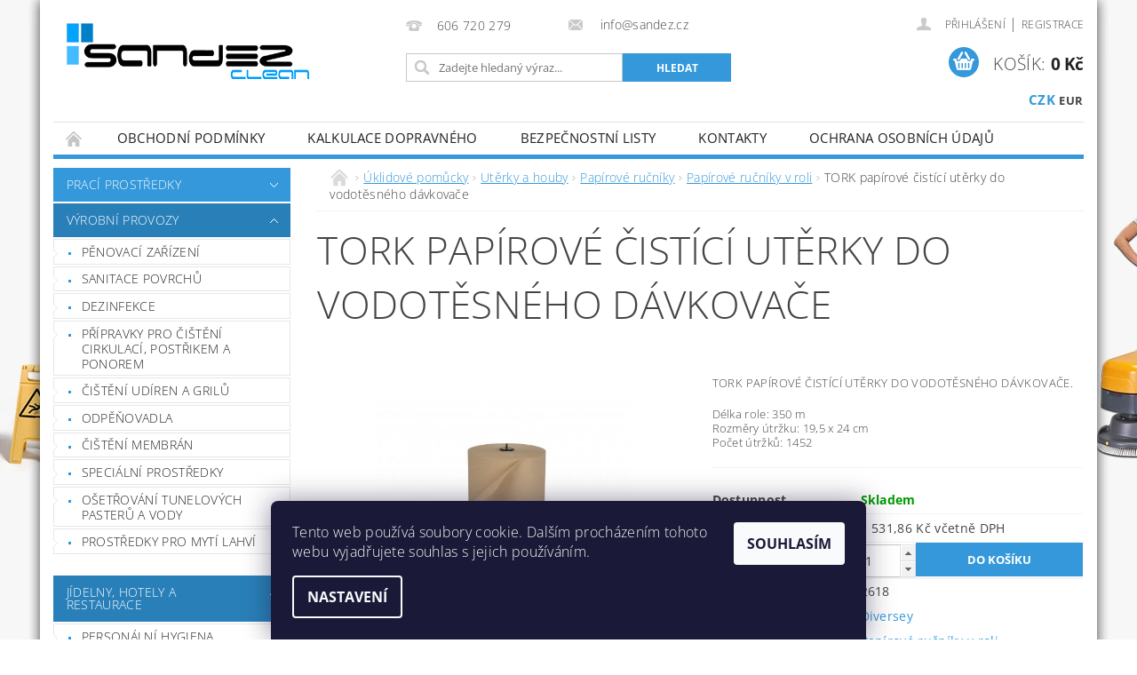

--- FILE ---
content_type: text/html; charset=utf-8
request_url: https://www.sandez.cz/papirove-rucniky-v-roli/tork-papirove-cistici-uterky-do-vodotesneho-davkovace/
body_size: 25894
content:
<!DOCTYPE html>
<html id="css" xml:lang='cs' lang='cs' class="external-fonts-loaded">
    <head>
        <link rel="preconnect" href="https://cdn.myshoptet.com" /><link rel="dns-prefetch" href="https://cdn.myshoptet.com" /><link rel="preload" href="https://cdn.myshoptet.com/prj/dist/master/cms/libs/jquery/jquery-1.11.3.min.js" as="script" />        <script>
dataLayer = [];
dataLayer.push({'shoptet' : {
    "pageId": 687,
    "pageType": "productDetail",
    "currency": "CZK",
    "currencyInfo": {
        "decimalSeparator": ",",
        "exchangeRate": 1,
        "priceDecimalPlaces": 2,
        "symbol": "K\u010d",
        "symbolLeft": 0,
        "thousandSeparator": " "
    },
    "language": "cs",
    "projectId": 160861,
    "product": {
        "id": 2618,
        "guid": "2698cfd0-185b-11ea-a374-0cc47a6c9c84",
        "hasVariants": false,
        "codes": [
            {
                "code": 2618
            }
        ],
        "code": "2618",
        "name": "TORK pap\u00edrov\u00e9 \u010dist\u00edc\u00ed ut\u011brky do vodot\u011bsn\u00e9ho d\u00e1vkova\u010de",
        "appendix": "",
        "weight": 7,
        "manufacturer": "Diversey",
        "manufacturerGuid": "1EF533271AE26C06B35FDA0BA3DED3EE",
        "currentCategory": "\u00daklidov\u00e9 pom\u016fcky | Ut\u011brky a houby | Pap\u00edrov\u00e9 ru\u010dn\u00edky | Pap\u00edrov\u00e9 ru\u010dn\u00edky v roli",
        "currentCategoryGuid": "78279bcc-50fc-11e7-819d-002590dc5efc",
        "defaultCategory": "\u00daklidov\u00e9 pom\u016fcky | Ut\u011brky a houby | Pap\u00edrov\u00e9 ru\u010dn\u00edky | Pap\u00edrov\u00e9 ru\u010dn\u00edky v roli",
        "defaultCategoryGuid": "78279bcc-50fc-11e7-819d-002590dc5efc",
        "currency": "CZK",
        "priceWithVat": 1531.8599999999999
    },
    "stocks": [
        {
            "id": "ext",
            "title": "Sklad",
            "isDeliveryPoint": 0,
            "visibleOnEshop": 1
        }
    ],
    "cartInfo": {
        "id": null,
        "freeShipping": false,
        "freeShippingFrom": null,
        "leftToFreeGift": {
            "formattedPrice": "0 K\u010d",
            "priceLeft": 0
        },
        "freeGift": false,
        "leftToFreeShipping": {
            "priceLeft": null,
            "dependOnRegion": null,
            "formattedPrice": null
        },
        "discountCoupon": [],
        "getNoBillingShippingPrice": {
            "withoutVat": 0,
            "vat": 0,
            "withVat": 0
        },
        "cartItems": [],
        "taxMode": "ORDINARY"
    },
    "cart": [],
    "customer": {
        "priceRatio": 1,
        "priceListId": 1,
        "groupId": null,
        "registered": false,
        "mainAccount": false
    }
}});
dataLayer.push({'cookie_consent' : {
    "marketing": "denied",
    "analytics": "denied"
}});
document.addEventListener('DOMContentLoaded', function() {
    shoptet.consent.onAccept(function(agreements) {
        if (agreements.length == 0) {
            return;
        }
        dataLayer.push({
            'cookie_consent' : {
                'marketing' : (agreements.includes(shoptet.config.cookiesConsentOptPersonalisation)
                    ? 'granted' : 'denied'),
                'analytics': (agreements.includes(shoptet.config.cookiesConsentOptAnalytics)
                    ? 'granted' : 'denied')
            },
            'event': 'cookie_consent'
        });
    });
});
</script>

<!-- Google Tag Manager -->
<script>(function(w,d,s,l,i){w[l]=w[l]||[];w[l].push({'gtm.start':
new Date().getTime(),event:'gtm.js'});var f=d.getElementsByTagName(s)[0],
j=d.createElement(s),dl=l!='dataLayer'?'&l='+l:'';j.async=true;j.src=
'https://www.googletagmanager.com/gtm.js?id='+i+dl;f.parentNode.insertBefore(j,f);
})(window,document,'script','dataLayer','GTM-TR2VK4X');</script>
<!-- End Google Tag Manager -->


        <meta http-equiv="content-type" content="text/html; charset=utf-8" />
        <title>Papírové ručníky v roli - Sandez</title>

        <meta name="viewport" content="width=device-width, initial-scale=1.0" />
        <meta name="format-detection" content="telephone=no" />

        
            <meta property="og:type" content="website"><meta property="og:site_name" content="sandez.cz"><meta property="og:url" content="https://www.sandez.cz/papirove-rucniky-v-roli/tork-papirove-cistici-uterky-do-vodotesneho-davkovace/"><meta property="og:title" content="Papírové ručníky v roli - Sandez"><meta name="author" content="Sandez"><meta name="web_author" content="Shoptet.cz"><meta name="dcterms.rightsHolder" content="www.sandez.cz"><meta name="robots" content="index,follow"><meta property="og:image" content="https://cdn.myshoptet.com/usr/www.sandez.cz/user/shop/big/2618_tork-papirove-cistici-uterky-do-vodotesneho-davkovace.jpg?5deaa6f1"><meta property="og:description" content="TORK papírové čistící utěrky do vodotěsného dávkovače.
Délka role: 350 mRozměry útržku: 19,5 x 24 cmPočet útržků: 1452"><meta name="description" content="TORK papírové čistící utěrky do vodotěsného dávkovače.
Délka role: 350 mRozměry útržku: 19,5 x 24 cmPočet útržků: 1452"><meta property="product:price:amount" content="1531.86"><meta property="product:price:currency" content="CZK">
        


        
        <noscript>
            <style media="screen">
                #category-filter-hover {
                    display: block !important;
                }
            </style>
        </noscript>
        
    <link href="https://cdn.myshoptet.com/prj/dist/master/cms/templates/frontend_templates/shared/css/font-face/open-sans.css" rel="stylesheet"><link href="https://cdn.myshoptet.com/prj/dist/master/shop/dist/font-shoptet-04.css.7d79974e5b4cdb582ad8.css" rel="stylesheet">    <script>
        var oldBrowser = false;
    </script>
    <!--[if lt IE 9]>
        <script src="https://cdnjs.cloudflare.com/ajax/libs/html5shiv/3.7.3/html5shiv.js"></script>
        <script>
            var oldBrowser = '<strong>Upozornění!</strong> Používáte zastaralý prohlížeč, který již není podporován. Prosím <a href="https://www.whatismybrowser.com/" target="_blank" rel="nofollow">aktualizujte svůj prohlížeč</a> a zvyšte své UX.';
        </script>
    <![endif]-->

        <style>:root {--color-primary: #3498db;--color-primary-h: 204;--color-primary-s: 70%;--color-primary-l: 53%;--color-primary-hover: #2980b9;--color-primary-hover-h: 204;--color-primary-hover-s: 64%;--color-primary-hover-l: 44%;--color-secondary: #3498db;--color-secondary-h: 204;--color-secondary-s: 70%;--color-secondary-l: 53%;--color-secondary-hover: #2980b9;--color-secondary-hover-h: 204;--color-secondary-hover-s: 64%;--color-secondary-hover-l: 44%;--color-tertiary: #000000;--color-tertiary-h: 0;--color-tertiary-s: 0%;--color-tertiary-l: 0%;--color-tertiary-hover: #000000;--color-tertiary-hover-h: 0;--color-tertiary-hover-s: 0%;--color-tertiary-hover-l: 0%;--color-header-background: #ffffff;--template-font: "Open Sans";--template-headings-font: "Open Sans";--header-background-url: none;--cookies-notice-background: #1A1937;--cookies-notice-color: #F8FAFB;--cookies-notice-button-hover: #f5f5f5;--cookies-notice-link-hover: #27263f;--templates-update-management-preview-mode-content: "Náhled aktualizací šablony je aktivní pro váš prohlížeč."}</style>

        <style>:root {--logo-x-position: 7px;--logo-y-position: -6px;--front-image-x-position: 0px;--front-image-y-position: 0px;}</style>

        <link href="https://cdn.myshoptet.com/prj/dist/master/shop/dist/main-04.css.55ec9317567af1708cb4.css" rel="stylesheet" media="screen" />

        <link rel="stylesheet" href="https://cdn.myshoptet.com/prj/dist/master/cms/templates/frontend_templates/_/css/print.css" media="print" />
                                            <link rel="canonical" href="https://www.sandez.cz/papirove-rucniky-v-roli/tork-papirove-cistici-uterky-do-vodotesneho-davkovace/" />
        
        
        
            <script>
        var _hwq = _hwq || [];
        _hwq.push(['setKey', 'C53B4F9000FC2F6EFEF09E8A58EEA97D']);
        _hwq.push(['setTopPos', '0']);
        _hwq.push(['showWidget', '21']);
        (function() {
            var ho = document.createElement('script');
            ho.src = 'https://cz.im9.cz/direct/i/gjs.php?n=wdgt&sak=C53B4F9000FC2F6EFEF09E8A58EEA97D';
            var s = document.getElementsByTagName('script')[0]; s.parentNode.insertBefore(ho, s);
        })();
    </script>

                
                            <style>
                    /* custom background */
                    #main-wrapper {
                                                                            background-position: top center !important;
                            background-repeat: no-repeat !important;
                                                                            background-attachment: fixed !important;
                                                                            background-image: url('https://cdn.myshoptet.com/usr/www.sandez.cz/user/frontend_backgrounds/bez_n__zvu-5-4.jpg') !important;
                                            }
                </style>
                    
                <script>var shoptet = shoptet || {};shoptet.abilities = {"about":{"generation":2,"id":"04"},"config":{"category":{"product":{"image_size":"detail_alt_1"}},"navigation_breakpoint":991,"number_of_active_related_products":2,"product_slider":{"autoplay":false,"autoplay_speed":3000,"loop":true,"navigation":true,"pagination":true,"shadow_size":0}},"elements":{"recapitulation_in_checkout":true},"feature":{"directional_thumbnails":false,"extended_ajax_cart":false,"extended_search_whisperer":false,"fixed_header":false,"images_in_menu":false,"product_slider":false,"simple_ajax_cart":true,"smart_labels":false,"tabs_accordion":false,"tabs_responsive":false,"top_navigation_menu":false,"user_action_fullscreen":false}};shoptet.design = {"template":{"name":"Pop","colorVariant":"Sapphire"},"layout":{"homepage":"catalog3","subPage":"catalog3","productDetail":"catalog3"},"colorScheme":{"conversionColor":"#3498db","conversionColorHover":"#2980b9","color1":"#3498db","color2":"#2980b9","color3":"#000000","color4":"#000000"},"fonts":{"heading":"Open Sans","text":"Open Sans"},"header":{"backgroundImage":null,"image":null,"logo":"https:\/\/www.sandez.czuser\/logos\/logo-1.png","color":"#ffffff"},"background":{"enabled":true,"color":{"enabled":false,"color":"#EEEEEE"},"image":{"url":"https:\/\/www.sandez.czuser\/frontend_backgrounds\/bez_n__zvu-5-4.jpg","attachment":"fixed","position":"center"}}};shoptet.config = {};shoptet.events = {};shoptet.runtime = {};shoptet.content = shoptet.content || {};shoptet.updates = {};shoptet.messages = [];shoptet.messages['lightboxImg'] = "Obrázek";shoptet.messages['lightboxOf'] = "z";shoptet.messages['more'] = "Více";shoptet.messages['cancel'] = "Zrušit";shoptet.messages['removedItem'] = "Položka byla odstraněna z košíku.";shoptet.messages['discountCouponWarning'] = "Zapomněli jste uplatnit slevový kupón. Pro pokračování jej uplatněte pomocí tlačítka vedle vstupního pole, nebo jej smažte.";shoptet.messages['charsNeeded'] = "Prosím, použijte minimálně 3 znaky!";shoptet.messages['invalidCompanyId'] = "Neplané IČ, povoleny jsou pouze číslice";shoptet.messages['needHelp'] = "Potřebujete pomoc?";shoptet.messages['showContacts'] = "Zobrazit kontakty";shoptet.messages['hideContacts'] = "Skrýt kontakty";shoptet.messages['ajaxError'] = "Došlo k chybě; obnovte prosím stránku a zkuste to znovu.";shoptet.messages['variantWarning'] = "Zvolte prosím variantu produktu.";shoptet.messages['chooseVariant'] = "Zvolte variantu";shoptet.messages['unavailableVariant'] = "Tato varianta není dostupná a není možné ji objednat.";shoptet.messages['withVat'] = "včetně DPH";shoptet.messages['withoutVat'] = "bez DPH";shoptet.messages['toCart'] = "Do košíku";shoptet.messages['emptyCart'] = "Prázdný košík";shoptet.messages['change'] = "Změnit";shoptet.messages['chosenBranch'] = "Zvolená pobočka";shoptet.messages['validatorRequired'] = "Povinné pole";shoptet.messages['validatorEmail'] = "Prosím vložte platnou e-mailovou adresu";shoptet.messages['validatorUrl'] = "Prosím vložte platnou URL adresu";shoptet.messages['validatorDate'] = "Prosím vložte platné datum";shoptet.messages['validatorNumber'] = "Vložte číslo";shoptet.messages['validatorDigits'] = "Prosím vložte pouze číslice";shoptet.messages['validatorCheckbox'] = "Zadejte prosím všechna povinná pole";shoptet.messages['validatorConsent'] = "Bez souhlasu nelze odeslat.";shoptet.messages['validatorPassword'] = "Hesla se neshodují";shoptet.messages['validatorInvalidPhoneNumber'] = "Vyplňte prosím platné telefonní číslo bez předvolby.";shoptet.messages['validatorInvalidPhoneNumberSuggestedRegion'] = "Neplatné číslo — navržený region: %1";shoptet.messages['validatorInvalidCompanyId'] = "Neplatné IČ, musí být ve tvaru jako %1";shoptet.messages['validatorFullName'] = "Nezapomněli jste příjmení?";shoptet.messages['validatorHouseNumber'] = "Prosím zadejte správné číslo domu";shoptet.messages['validatorZipCode'] = "Zadané PSČ neodpovídá zvolené zemi";shoptet.messages['validatorShortPhoneNumber'] = "Telefonní číslo musí mít min. 8 znaků";shoptet.messages['choose-personal-collection'] = "Prosím vyberte místo doručení u osobního odběru, není zvoleno.";shoptet.messages['choose-external-shipping'] = "Upřesněte prosím vybraný způsob dopravy";shoptet.messages['choose-ceska-posta'] = "Pobočka České Pošty není určena, zvolte prosím některou";shoptet.messages['choose-hupostPostaPont'] = "Pobočka Maďarské pošty není vybrána, zvolte prosím nějakou";shoptet.messages['choose-postSk'] = "Pobočka Slovenské pošty není zvolena, vyberte prosím některou";shoptet.messages['choose-ulozenka'] = "Pobočka Uloženky nebyla zvolena, prosím vyberte některou";shoptet.messages['choose-zasilkovna'] = "Pobočka Zásilkovny nebyla zvolena, prosím vyberte některou";shoptet.messages['choose-ppl-cz'] = "Pobočka PPL ParcelShop nebyla vybrána, vyberte prosím jednu";shoptet.messages['choose-glsCz'] = "Pobočka GLS ParcelShop nebyla zvolena, prosím vyberte některou";shoptet.messages['choose-dpd-cz'] = "Ani jedna z poboček služby DPD Parcel Shop nebyla zvolená, prosím vyberte si jednu z možností.";shoptet.messages['watchdogType'] = "Je zapotřebí vybrat jednu z možností u sledování produktu.";shoptet.messages['watchdog-consent-required'] = "Musíte zaškrtnout všechny povinné souhlasy";shoptet.messages['watchdogEmailEmpty'] = "Prosím vyplňte e-mail";shoptet.messages['privacyPolicy'] = 'Musíte souhlasit s ochranou osobních údajů';shoptet.messages['amountChanged'] = '(množství bylo změněno)';shoptet.messages['unavailableCombination'] = 'Není k dispozici v této kombinaci';shoptet.messages['specifyShippingMethod'] = 'Upřesněte dopravu';shoptet.messages['PIScountryOptionMoreBanks'] = 'Možnost platby z %1 bank';shoptet.messages['PIScountryOptionOneBank'] = 'Možnost platby z 1 banky';shoptet.messages['PIScurrencyInfoCZK'] = 'V měně CZK lze zaplatit pouze prostřednictvím českých bank.';shoptet.messages['PIScurrencyInfoHUF'] = 'V měně HUF lze zaplatit pouze prostřednictvím maďarských bank.';shoptet.messages['validatorVatIdWaiting'] = "Ověřujeme";shoptet.messages['validatorVatIdValid'] = "Ověřeno";shoptet.messages['validatorVatIdInvalid'] = "DIČ se nepodařilo ověřit, i přesto můžete objednávku dokončit";shoptet.messages['validatorVatIdInvalidOrderForbid'] = "Zadané DIČ nelze nyní ověřit, protože služba ověřování je dočasně nedostupná. Zkuste opakovat zadání později, nebo DIČ vymažte s vaši objednávku dokončete v režimu OSS. Případně kontaktujte prodejce.";shoptet.messages['validatorVatIdInvalidOssRegime'] = "Zadané DIČ nemůže být ověřeno, protože služba ověřování je dočasně nedostupná. Vaše objednávka bude dokončena v režimu OSS. Případně kontaktujte prodejce.";shoptet.messages['previous'] = "Předchozí";shoptet.messages['next'] = "Následující";shoptet.messages['close'] = "Zavřít";shoptet.messages['imageWithoutAlt'] = "Tento obrázek nemá popisek";shoptet.messages['newQuantity'] = "Nové množství:";shoptet.messages['currentQuantity'] = "Aktuální množství:";shoptet.messages['quantityRange'] = "Prosím vložte číslo v rozmezí %1 a %2";shoptet.messages['skipped'] = "Přeskočeno";shoptet.messages.validator = {};shoptet.messages.validator.nameRequired = "Zadejte jméno a příjmení.";shoptet.messages.validator.emailRequired = "Zadejte e-mailovou adresu (např. jan.novak@example.com).";shoptet.messages.validator.phoneRequired = "Zadejte telefonní číslo.";shoptet.messages.validator.messageRequired = "Napište komentář.";shoptet.messages.validator.descriptionRequired = shoptet.messages.validator.messageRequired;shoptet.messages.validator.captchaRequired = "Vyplňte bezpečnostní kontrolu.";shoptet.messages.validator.consentsRequired = "Potvrďte svůj souhlas.";shoptet.messages.validator.scoreRequired = "Zadejte počet hvězdiček.";shoptet.messages.validator.passwordRequired = "Zadejte heslo, které bude obsahovat min. 4 znaky.";shoptet.messages.validator.passwordAgainRequired = shoptet.messages.validator.passwordRequired;shoptet.messages.validator.currentPasswordRequired = shoptet.messages.validator.passwordRequired;shoptet.messages.validator.birthdateRequired = "Zadejte datum narození.";shoptet.messages.validator.billFullNameRequired = "Zadejte jméno a příjmení.";shoptet.messages.validator.deliveryFullNameRequired = shoptet.messages.validator.billFullNameRequired;shoptet.messages.validator.billStreetRequired = "Zadejte název ulice.";shoptet.messages.validator.deliveryStreetRequired = shoptet.messages.validator.billStreetRequired;shoptet.messages.validator.billHouseNumberRequired = "Zadejte číslo domu.";shoptet.messages.validator.deliveryHouseNumberRequired = shoptet.messages.validator.billHouseNumberRequired;shoptet.messages.validator.billZipRequired = "Zadejte PSČ.";shoptet.messages.validator.deliveryZipRequired = shoptet.messages.validator.billZipRequired;shoptet.messages.validator.billCityRequired = "Zadejte název města.";shoptet.messages.validator.deliveryCityRequired = shoptet.messages.validator.billCityRequired;shoptet.messages.validator.companyIdRequired = "Zadejte IČ.";shoptet.messages.validator.vatIdRequired = "Zadejte DIČ.";shoptet.messages.validator.billCompanyRequired = "Zadejte název společnosti.";shoptet.messages['loading'] = "Načítám…";shoptet.messages['stillLoading'] = "Stále načítám…";shoptet.messages['loadingFailed'] = "Načtení se nezdařilo. Zkuste to znovu.";shoptet.messages['productsSorted'] = "Produkty seřazeny.";shoptet.messages['formLoadingFailed'] = "Formulář se nepodařilo načíst. Zkuste to prosím znovu.";shoptet.messages.moreInfo = "Více informací";shoptet.config.orderingProcess = {active: false,step: false};shoptet.config.documentsRounding = '3';shoptet.config.documentPriceDecimalPlaces = '0';shoptet.config.thousandSeparator = ' ';shoptet.config.decSeparator = ',';shoptet.config.decPlaces = '2';shoptet.config.decPlacesSystemDefault = '2';shoptet.config.currencySymbol = 'Kč';shoptet.config.currencySymbolLeft = '0';shoptet.config.defaultVatIncluded = 0;shoptet.config.defaultProductMaxAmount = 9999;shoptet.config.inStockAvailabilityId = -1;shoptet.config.defaultProductMaxAmount = 9999;shoptet.config.inStockAvailabilityId = -1;shoptet.config.cartActionUrl = '/action/Cart';shoptet.config.advancedOrderUrl = '/action/Cart/GetExtendedOrder/';shoptet.config.cartContentUrl = '/action/Cart/GetCartContent/';shoptet.config.stockAmountUrl = '/action/ProductStockAmount/';shoptet.config.addToCartUrl = '/action/Cart/addCartItem/';shoptet.config.removeFromCartUrl = '/action/Cart/deleteCartItem/';shoptet.config.updateCartUrl = '/action/Cart/setCartItemAmount/';shoptet.config.addDiscountCouponUrl = '/action/Cart/addDiscountCoupon/';shoptet.config.setSelectedGiftUrl = '/action/Cart/setSelectedGift/';shoptet.config.rateProduct = '/action/ProductDetail/RateProduct/';shoptet.config.customerDataUrl = '/action/OrderingProcess/step2CustomerAjax/';shoptet.config.registerUrl = '/registrace/';shoptet.config.agreementCookieName = 'site-agreement';shoptet.config.cookiesConsentUrl = '/action/CustomerCookieConsent/';shoptet.config.cookiesConsentIsActive = 1;shoptet.config.cookiesConsentOptAnalytics = 'analytics';shoptet.config.cookiesConsentOptPersonalisation = 'personalisation';shoptet.config.cookiesConsentOptNone = 'none';shoptet.config.cookiesConsentRefuseDuration = 7;shoptet.config.cookiesConsentName = 'CookiesConsent';shoptet.config.agreementCookieExpire = 30;shoptet.config.cookiesConsentSettingsUrl = '/cookies-settings/';shoptet.config.fonts = {"google":{"attributes":"300,400,600,700,900:latin-ext","families":["Open Sans"],"urls":["https:\/\/cdn.myshoptet.com\/prj\/dist\/master\/cms\/templates\/frontend_templates\/shared\/css\/font-face\/open-sans.css"]},"custom":{"families":["shoptet"],"urls":["https:\/\/cdn.myshoptet.com\/prj\/dist\/master\/shop\/dist\/font-shoptet-04.css.7d79974e5b4cdb582ad8.css"]}};shoptet.config.mobileHeaderVersion = '1';shoptet.config.fbCAPIEnabled = false;shoptet.config.fbPixelEnabled = false;shoptet.config.fbCAPIUrl = '/action/FacebookCAPI/';shoptet.content.regexp = /strana-[0-9]+[\/]/g;shoptet.content.colorboxHeader = '<div class="colorbox-html-content">';shoptet.content.colorboxFooter = '</div>';shoptet.customer = {};shoptet.csrf = shoptet.csrf || {};shoptet.csrf.token = 'csrf_ZIcP6Uja906d9768c24b71d5';shoptet.csrf.invalidTokenModal = '<div><h2>Přihlaste se prosím znovu</h2><p>Omlouváme se, ale Váš CSRF token pravděpodobně vypršel. Abychom mohli udržet Vaši bezpečnost na co největší úrovni potřebujeme, abyste se znovu přihlásili.</p><p>Děkujeme za pochopení.</p><div><a href="/login/?backTo=%2Fpapirove-rucniky-v-roli%2Ftork-papirove-cistici-uterky-do-vodotesneho-davkovace%2F">Přihlášení</a></div></div> ';shoptet.csrf.formsSelector = 'csrf-enabled';shoptet.csrf.submitListener = true;shoptet.csrf.validateURL = '/action/ValidateCSRFToken/Index/';shoptet.csrf.refreshURL = '/action/RefreshCSRFTokenNew/Index/';shoptet.csrf.enabled = true;shoptet.config.googleAnalytics ||= {};shoptet.config.googleAnalytics.isGa4Enabled = true;shoptet.config.googleAnalytics.route ||= {};shoptet.config.googleAnalytics.route.ua = "UA";shoptet.config.googleAnalytics.route.ga4 = "GA4";shoptet.config.ums_a11y_category_page = true;shoptet.config.discussion_rating_forms = false;shoptet.config.ums_forms_redesign = false;shoptet.config.showPriceWithoutVat = '';shoptet.config.ums_a11y_login = false;</script>
        <script src="https://cdn.myshoptet.com/prj/dist/master/cms/libs/googleDataLayerHelper/dataLayerHelper.js"></script><script src="https://cdn.myshoptet.com/prj/dist/master/cms/libs/jquery/jquery-1.11.3.min.js"></script><script src="https://cdn.myshoptet.com/prj/dist/master/cms/libs/jquery/jquery-migrate-1.4.1.min.js"></script><script src="https://cdn.myshoptet.com/prj/dist/master/cms/libs/jquery/jquery-ui-1.8.24.min.js"></script>
    <script src="https://cdn.myshoptet.com/prj/dist/master/shop/dist/main-04.js.cd0f12ca7fcb266dd765.js"></script>
<script src="https://cdn.myshoptet.com/prj/dist/master/shop/dist/shared-2g.js.aa13ef3ecca51cd89ec5.js"></script><script src="https://cdn.myshoptet.com/prj/dist/master/cms/libs/jqueryui/i18n/datepicker-cs.js"></script><script>if (window.self !== window.top) {const script = document.createElement('script');script.type = 'module';script.src = "https://cdn.myshoptet.com/prj/dist/master/shop/dist/editorPreview.js.e7168e827271d1c16a1d.js";document.body.appendChild(script);}</script>        <script>
            jQuery.extend(jQuery.cybergenicsFormValidator.messages, {
                required: "Povinné pole",
                email: "Prosím vložte platnou e-mailovou adresu",
                url: "Prosím vložte platnou URL adresu",
                date: "Prosím vložte platné datum",
                number: "Vložte číslo",
                digits: "Prosím vložte pouze číslice",
                checkbox: "Zadejte prosím všechna povinná pole",
                validatorConsent: "Bez souhlasu nelze odeslat.",
                password: "Hesla se neshodují",
                invalidPhoneNumber: "Vyplňte prosím platné telefonní číslo bez předvolby.",
                invalidCompanyId: 'Nevalidní IČ, musí mít přesně 8 čísel (před kratší IČ lze dát nuly)',
                fullName: "Nezapomněli jste příjmení?",
                zipCode: "Zadané PSČ neodpovídá zvolené zemi",
                houseNumber: "Prosím zadejte správné číslo domu",
                shortPhoneNumber: "Telefonní číslo musí mít min. 8 znaků",
                privacyPolicy: "Musíte souhlasit s ochranou osobních údajů"
            });
        </script>
                                    
                
        
        <!-- User include -->
                <!-- project html code header -->
<link rel="apple-touch-icon" sizes="180x180" href="/user/documents/apple-touch-icon.png">
<link rel="icon" type="image/png" sizes="32x32" href="/user/documents/favicon-32x32.png">
<link rel="icon" type="image/png" sizes="16x16" href="/user/documents/favicon-16x16.png">
<link rel="manifest" href="/user/documents/manifest.json">
<link rel="mask-icon" href="/user/documents/safari-pinned-tab.svg" color="#5bbad5">
<link rel="shortcut icon" href="/user/documents/favicon.ico">
<meta name="msapplication-config" content="/user/documents/browserconfig.xml">
<meta name="theme-color" content="#ffffff">
<script id='pixel-script-poptin' src='https://cdn.popt.in/pixel.js?id=52d68b8052426' async='true'></script> 

        <!-- /User include -->
                                <!-- Global site tag (gtag.js) - Google Analytics -->
    <script async src="https://www.googletagmanager.com/gtag/js?id=UA-102975946-1"></script>
    <script>
        
        window.dataLayer = window.dataLayer || [];
        function gtag(){dataLayer.push(arguments);}
        

                    console.debug('default consent data');

            gtag('consent', 'default', {"ad_storage":"denied","analytics_storage":"denied","ad_user_data":"denied","ad_personalization":"denied","wait_for_update":500});
            dataLayer.push({
                'event': 'default_consent'
            });
        
        gtag('js', new Date());

                gtag('config', 'UA-102975946-1', { 'groups': "UA" });
        
        
        
        
        
        
        
        
                gtag('set', 'currency', 'CZK');

        gtag('event', 'view_item', {
            "send_to": "UA",
            "items": [
                {
                    "id": "2618",
                    "name": "TORK pap\u00edrov\u00e9 \u010dist\u00edc\u00ed ut\u011brky do vodot\u011bsn\u00e9ho d\u00e1vkova\u010de",
                    "category": "\u00daklidov\u00e9 pom\u016fcky \/ Ut\u011brky a houby \/ Pap\u00edrov\u00e9 ru\u010dn\u00edky \/ Pap\u00edrov\u00e9 ru\u010dn\u00edky v roli",
                                        "brand": "Diversey",
                                                            "price": 1266
                }
            ]
        });
        
        
        
        
        
        
        
        
        
        
        
        
        document.addEventListener('DOMContentLoaded', function() {
            if (typeof shoptet.tracking !== 'undefined') {
                for (var id in shoptet.tracking.bannersList) {
                    gtag('event', 'view_promotion', {
                        "send_to": "UA",
                        "promotions": [
                            {
                                "id": shoptet.tracking.bannersList[id].id,
                                "name": shoptet.tracking.bannersList[id].name,
                                "position": shoptet.tracking.bannersList[id].position
                            }
                        ]
                    });
                }
            }

            shoptet.consent.onAccept(function(agreements) {
                if (agreements.length !== 0) {
                    console.debug('gtag consent accept');
                    var gtagConsentPayload =  {
                        'ad_storage': agreements.includes(shoptet.config.cookiesConsentOptPersonalisation)
                            ? 'granted' : 'denied',
                        'analytics_storage': agreements.includes(shoptet.config.cookiesConsentOptAnalytics)
                            ? 'granted' : 'denied',
                                                                                                'ad_user_data': agreements.includes(shoptet.config.cookiesConsentOptPersonalisation)
                            ? 'granted' : 'denied',
                        'ad_personalization': agreements.includes(shoptet.config.cookiesConsentOptPersonalisation)
                            ? 'granted' : 'denied',
                        };
                    console.debug('update consent data', gtagConsentPayload);
                    gtag('consent', 'update', gtagConsentPayload);
                    dataLayer.push(
                        { 'event': 'update_consent' }
                    );
                }
            });
        });
    </script>

                
                                <script>
    (function(t, r, a, c, k, i, n, g) { t['ROIDataObject'] = k;
    t[k]=t[k]||function(){ (t[k].q=t[k].q||[]).push(arguments) },t[k].c=i;n=r.createElement(a),
    g=r.getElementsByTagName(a)[0];n.async=1;n.src=c;g.parentNode.insertBefore(n,g)
    })(window, document, 'script', '//www.heureka.cz/ocm/sdk.js?source=shoptet&version=2&page=product_detail', 'heureka', 'cz');

    heureka('set_user_consent', 0);
</script>
                    </head>
        <body class="desktop id-687 in-papirove-rucniky-v-roli template-04 type-product type-detail page-detail ajax-add-to-cart">
        
        <div id="fb-root"></div>
        <script>
            window.fbAsyncInit = function() {
                FB.init({
//                    appId            : 'your-app-id',
                    autoLogAppEvents : true,
                    xfbml            : true,
                    version          : 'v19.0'
                });
            };
        </script>
        <script async defer crossorigin="anonymous" src="https://connect.facebook.net/cs_CZ/sdk.js"></script>
        
<!-- Google Tag Manager (noscript) -->
<noscript><iframe src="https://www.googletagmanager.com/ns.html?id=GTM-TR2VK4X"
height="0" width="0" style="display:none;visibility:hidden"></iframe></noscript>
<!-- End Google Tag Manager (noscript) -->


                
        
        <div id="main-wrapper">
            <div id="main-wrapper-in" class="large-12 medium-12 small-12">
                <div id="main" class="large-12 medium-12 small-12 row">

                    

                    <div id="header" class="large-12 medium-12 small-12 columns">
                        <header id="header-in" class="large-12 medium-12 small-12 clearfix">
                            
<div class="row currable">
    
                        <div class="large-4 medium-4 small-6 columns">
                        <a href="/" title="Sandez" id="logo" data-testid="linkWebsiteLogo"><img src="https://cdn.myshoptet.com/usr/www.sandez.cz/user/logos/logo-1.png" alt="Sandez" /></a>
        </div>
    
    
        <div class="large-4 medium-4 small-12 columns">
                                                <div class="large-12 row collapse header-contacts">
                                                                                       <div class="large-6 medium-12 small-12 header-phone columns left">
                    <a href="tel:606720279" title="Telefon"><span>606 720 279</span></a>
                    </div>
                                                    <div class="large-6 medium-12 small-12 header-email columns left">
                                                    <a href="mailto:info@sandez.cz"><span>
                            info@sandez.cz</span></a>
                                            </div>
                            </div>
            
                        <div class="searchform large-12 medium-12 small-12" itemscope itemtype="https://schema.org/WebSite">
                <meta itemprop="headline" content="Papírové ručníky v roli"/>
<meta itemprop="url" content="https://www.sandez.cz"/>
        <meta itemprop="text" content="TORK papírové čistící utěrky do vodotěsného dávkovače. Délka role: 350 mRozměry útržku: 19,5 x 24 cmPočet útržků: 1452"/>

                <form class="search-whisperer-wrap-v1 search-whisperer-wrap" action="/action/ProductSearch/prepareString/" method="post" itemprop="potentialAction" itemscope itemtype="https://schema.org/SearchAction" data-testid="searchForm">
                    <fieldset>
                        <meta itemprop="target" content="https://www.sandez.cz/vyhledavani/?string={string}"/>
                        <div class="large-8 medium-8 small-12 left">
                            <input type="hidden" name="language" value="cs" />
                            <input type="search" name="string" itemprop="query-input" class="s-word" placeholder="Zadejte hledaný výraz..." autocomplete="off" data-testid="searchInput" />
                        </div>
                        <div class="tar large-4 medium-4 small-2 left b-search-wrap">
                            <input type="submit" value="Hledat" class="b-search tiny button" data-testid="searchBtn" />
                        </div>
                        <div class="search-whisperer-container-js"></div>
                        <div class="search-notice large-12 medium-12 small-12" data-testid="searchMsg">Prosím, použijte minimálně 3 znaky!</div>
                    </fieldset>
                </form>
            </div>
        </div>
    
    
        <div class="large-4 medium-4 small-12 columns">
                        <div id="top-links" class="large-12 medium-12 small-12">
                <span class="responsive-mobile-visible responsive-all-hidden box-account-links-trigger-wrap">
                    <span class="box-account-links-trigger"></span>
                </span>
                <ul class="responsive-mobile-hidden box-account-links list-inline list-reset">
                    
                                                                                                                        <li>
                                        <a class="icon-account-login" href="/login/?backTo=%2Fpapirove-rucniky-v-roli%2Ftork-papirove-cistici-uterky-do-vodotesneho-davkovace%2F" title="Přihlášení" data-testid="signin" rel="nofollow"><span>Přihlášení</span></a>
                                    </li>
                                    <li>
                                        <span class="responsive-mobile-hidden"> |</span>
                                        <a href="/registrace/" title="Registrace" data-testid="headerSignup" rel="nofollow">Registrace</a>
                                    </li>
                                                                                                        
                </ul>
            </div>
                                        <div id="langs-curr">
                    <strong>
                                                    <a href="/action/Currency/changeCurrency/?currencyCode=CZK" title="CZK" class="active" rel="nofollow">CZK</a>
                                                    <a href="/action/Currency/changeCurrency/?currencyCode=EUR" title="EUR" rel="nofollow">EUR</a>
                                            </strong>
                </div>
            
                                            
                <div class="place-cart-here">
                    <div id="header-cart-wrapper" class="header-cart-wrapper menu-element-wrap">
    <a href="/kosik/" id="header-cart" class="header-cart" data-testid="headerCart" rel="nofollow">
        <span class="responsive-mobile-hidden">Košík:</span>
        
        <strong class="header-cart-price" data-testid="headerCartPrice">
            0 Kč
        </strong>
    </a>

    <div id="cart-recapitulation" class="cart-recapitulation menu-element-submenu align-right hover-hidden" data-testid="popupCartWidget">
                    <div class="cart-reca-single darken tac" data-testid="cartTitle">
                Váš nákupní košík je prázdný            </div>
            </div>
</div>
                </div>
                    </div>
    
</div>

             <nav id="menu" class="large-12 medium-12 small-12"><ul class="inline-list list-inline valign-top-inline left"><li class="first-line"><a href="/" id="a-home" data-testid="headerMenuItem">Úvodní stránka</a></li><li class="menu-item-39">
    <a href="/obchodni-podminky/" data-testid="headerMenuItem">
        Obchodní podmínky
    </a>
</li><li class="menu-item-780">
    <a href="/kalkulace-dopravneho/" data-testid="headerMenuItem">
        Kalkulace dopravného
    </a>
</li><li class="menu-item-807">
    <a href="/bezpecnostni-listy/" data-testid="headerMenuItem">
        Bezpečnostní listy
    </a>
</li><li class="menu-item-29">
    <a href="/kontakty/" data-testid="headerMenuItem">
        Kontakty
    </a>
</li><li class="menu-item-907">
    <a href="/ochrana-osobnich-udaju/" data-testid="headerMenuItem">
        Ochrana osobních údajů
    </a>
</li></ul><div id="menu-helper-wrapper"><div id="menu-helper" data-testid="hamburgerMenu">&nbsp;</div><ul id="menu-helper-box"></ul></div></nav>

<script>
    $(document).ready(function() {
        checkSearchForm($('.searchform'), "Prosím, použijte minimálně 3 znaky!");
    });
    var userOptions = {
        carousel : {
            stepTimer : 7000,
            fadeTimer : 800
        }
    };
</script>

                        </header>
                    </div>
                    <div id="main-in" class="large-12 medium-12 small-12 columns">
                        <div id="main-in-in" class="large-12 medium-12 small-12">
                            
                            <div id="content" class="large-12 medium-12 small-12 row">
                                
                                                                            <aside id="column-l" class="large-3 medium-3 small-12 columns">
                                            <div id="column-l-in">
                                                                                                                                                    <div class="box-even">
                        
<div id="categories">
                        <div class="categories cat-01 expandable" id="cat-919">
                <div class="topic"><a href="/praci-prostredky-2/">Prací prostředky</a></div>
        
    <ul >
                    <li ><a href="/praci-prostredky/" title="Prací prostředky pro domácnost">Prací prostředky pro domácnost</a>
                            </li>     </ul> 
    </div>
            <div class="categories cat-02 expandable expanded" id="cat-674">
                <div class="topic"><a href="/vyrobni-provozy/" class="expanded">Výrobní provozy</a></div>
        
    <ul class="expanded">
                    <li ><a href="/penovaci-zarizeni/" title="Pěnovací zařízení">Pěnovací zařízení</a>
                            </li>                 <li ><a href="/sanitace-povrchu/" title="Sanitace povrchů">Sanitace povrchů</a>
                            </li>                 <li ><a href="/dezinfekce/" title="Dezinfekce">Dezinfekce</a>
                            </li>                 <li ><a href="/pripravky-pro-cisteni-cirkulaci--postrikem-a-ponorem/" title="Přípravky pro čištění cirkulací, postřikem a ponorem">Přípravky pro čištění cirkulací, postřikem a ponorem</a>
                            </li>                 <li ><a href="/cisteni-udiren-grilu/" title="Čištění udíren a grilů">Čištění udíren a grilů</a>
                            </li>                 <li ><a href="/odpenovadla/" title="Odpěňovadla">Odpěňovadla</a>
                            </li>                 <li ><a href="/cisteni-membran/" title="Čištění membrán">Čištění membrán</a>
                            </li>                 <li ><a href="/specialni-prostredky/" title="Speciální prostředky">Speciální prostředky</a>
                            </li>                 <li ><a href="/prostredky-na-osetrovani-tunelovych-pasteru-a-osetrovani-vody/" title="Ošetřování tunelových pasterů a vody">Ošetřování tunelových pasterů a vody</a>
                            </li>                 <li ><a href="/prostredky-pro-myti-lahvi/" title="Prostředky pro mytí lahví">Prostředky pro mytí lahví</a>
                            </li>     </ul> 
    </div>
            <div class="categories cat-01 expandable expanded" id="cat-732">
                <div class="topic"><a href="/jidelny--hotely-a-restaurace/" class="expanded">Jídelny, Hotely a Restaurace</a></div>
        
    <ul class="expanded">
                    <li class="expandable"><a href="/personalni-hygiena/" title="Personální hygiena">Personální hygiena</a>
            </li>                 <li ><a href="/divermite-room-care/" title="Divermite Room Care">Divermite Room Care</a>
                            </li>                 <li ><a href="/cisteni-kavovaru/" title="Čištění kávovarů">Čištění kávovarů</a>
                            </li>                 <li ><a href="/cisteni-konvektomatu-a-grilu/" title="Čištění konvektomatů a grilů">Čištění konvektomatů a grilů</a>
                            </li>                 <li ><a href="/kuchynska-hygiena/" title="Kuchyňská hygiena">Kuchyňská hygiena</a>
                            </li>                 <li ><a href="/myti-oken-a-sklenenych-povrchu/" title="Mytí oken a skleněných povrchů">Mytí oken a skleněných povrchů</a>
                            </li>                 <li class="expandable"><a href="/myti-nadobi/" title="Mytí nádobí">Mytí nádobí</a>
            </li>                 <li ><a href="/osetreni-sanitarni-keramiky/" title="Ošetření sanitární keramiky">Ošetření sanitární keramiky</a>
                            </li>                 <li class="expandable"><a href="/pokojova-hygiena/" title="Pokojová hygiena">Pokojová hygiena</a>
            </li>                 <li ><a href="/osvezovace-vzduchu/" title="Osvěžovače vzduchu">Osvěžovače vzduchu</a>
                            </li>     </ul> 
    </div>
            <div class="categories cat-02 expandable expanded" id="cat-768">
                <div class="topic"><a href="/podlahova-hygiena/" class="expanded">Podlahová hygiena</a></div>
        
    <ul class="expanded">
                    <li class="expandable"><a href="/pece-o-podlahy-a-koberce/" title="Péče o podlahy a koberce">Péče o podlahy a koberce</a>
            </li>                 <li class="expandable"><a href="/taski-stroje/" title="Taski stroje">Taski stroje</a>
            </li>     </ul> 
    </div>
            <div class="categories cat-01 expandable expanded" id="cat-892">
                <div class="topic"><a href="/prostredky-pro-zemedelstvi-a-prvovyrobu-mleka-2/" class="expanded">Čistící prostředky pro zemědělství</a></div>
        
    <ul class="expanded">
                    <li ><a href="/sanitace-technologickych-zarizeni-a-prostor/" title="Sanitace technologických zařízení a prostor ">Sanitace technologických zařízení a prostor </a>
                            </li>                 <li ><a href="/hygiena-vemene-pred-dojenim-2/" title="Hygiena vemene před dojením ">Hygiena vemene před dojením </a>
                            </li>                 <li ><a href="/hygiena-vemene-po-dojeni/" title="Hygiena vemene po dojení ">Hygiena vemene po dojení </a>
                            </li>     </ul> 
    </div>
            <div class="categories cat-02 expandable cat-active expanded" id="cat-684">
                <div class="topic"><a href="/uklidove-pomucky/" class="expanded">Úklidové pomůcky</a></div>
        
    <ul class="expanded">
                    <li class="expandable"><a href="/cistici-prostredky/" title="Čistící prostředky">Čistící prostředky</a>
            </li>                 <li ><a href="/pomucky-na-cisteni-oken/" title="Pomůcky na čištění oken">Pomůcky na čištění oken</a>
                            </li>                 <li class="active expandable expanded"><a href="/uterky-houby/" title="Utěrky a houby">Utěrky a houby</a>
                                <ul class="expanded">
                                                <li class="expandable"><a href="/papirove-rucniky/" title="Papírové ručníky">Papírové ručníky</a>
                                                                <ul class="expanded">
                                                                                <li ><a href="/papirove-rucniky-skladane/" title="Papírové ručníky skládané">Papírové ručníky skládané</a>
                                                                                                                    </li>
                                                            <li class="active "><a href="/papirove-rucniky-v-roli/" title="Papírové ručníky v roli">Papírové ručníky v roli</a>
                                                                                                                    </li>
                                    </ul>	                                            </li>                                     <li class="expandable"><a href="/uklidove-uterky/" title="Úklidové utěrky">Úklidové utěrky</a>
                                                                <ul class="expanded">
                                                                                <li ><a href="/netkane-textilie/" title="Netkané textilie Tork">Netkané textilie Tork</a>
                                                                                                                    </li>
                                                            <li ><a href="/uterky-taski/" title="Utěrky Taski">Utěrky Taski</a>
                                                                                                                    </li>
                                                            <li ><a href="/uterky-suma-lavette/" title="Utěrky Suma Lavette">Utěrky Suma Lavette</a>
                                                                                                                    </li>
                                    </ul>	                                            </li>                     </ul>                     </li>                 <li ><a href="/tork-zasobniky/" title="Tork zásobníky">Tork zásobníky</a>
                            </li>                 <li ><a href="/uklidove-voziky/" title="Úklidové vozíky">Úklidové vozíky</a>
                            </li>                 <li ><a href="/bezpecnostni-prvky/" title="Bezpečnostní prvky">Bezpečnostní prvky</a>
                            </li>     </ul> 
    </div>
            <div class="categories cat-01 expandable expanded" id="cat-837">
                <div class="topic"><a href="/stavba/" class="expanded">Stavba</a></div>
        
    <ul class="expanded">
                    <li class="expandable"><a href="/stavebni-chemie/" title="Stavební chemie">Stavební chemie</a>
            </li>     </ul> 
    </div>
        
        
</div>

                    </div>
                                                                                                                                                        <div class="box-odd">
                            <div id="top10" class="box hide-for-small">
        <h3 class="topic">TOP 10</h3>
        <ol>
                            
                    <li class="panel-element display-image display-price">
                                                    <a class="a-img" href="/cisteni-konvektomatu-a-grilu/suma-grill-d9-6x2-l/">
                                <img src="https://cdn.myshoptet.com/usr/www.sandez.cz/user/shop/related/306_d9.png?594a5fde" alt="d9" />
                            </a>
                                                <div>
                            <a href="/cisteni-konvektomatu-a-grilu/suma-grill-d9-6x2-l/" title="Suma Grill D9 6x2 L"><span>Suma Grill D9 6x2 L</span></a><br />
                            
                                                                <span>
                                    330 Kč
                                    

                                </span>
                                                            
                        </div>
                    </li>
                
                            
                    <li class="panel-element display-image display-price">
                                                    <a class="a-img" href="/dezinfekce/divodes-fg-5l/">
                                <img src="https://cdn.myshoptet.com/usr/www.sandez.cz/user/shop/related/108_divodes.jpg?59424ead" alt="divodes" />
                            </a>
                                                <div>
                            <a href="/dezinfekce/divodes-fg-5l/" title="Divodes FG  5l"><span>Divodes FG  5l</span></a><br />
                            
                                                                <span>
                                    599 Kč
                                    

                                </span>
                                                            
                        </div>
                    </li>
                
                            
                    <li class="panel-element display-image display-price">
                                                    <a class="a-img" href="/dezinfekce/divosan-alcospray-vt10--5l/">
                                <img src="https://cdn.myshoptet.com/usr/www.sandez.cz/user/shop/related/105_divosan-alcospray.jpg?651e512c" alt="Divosan alcospray" />
                            </a>
                                                <div>
                            <a href="/dezinfekce/divosan-alcospray-vt10--5l/" title="Divosan AlcoSpray VT10  5l"><span>Divosan AlcoSpray VT10  5l</span></a><br />
                            
                                                                <span>
                                    401 Kč
                                    

                                </span>
                                                            
                        </div>
                    </li>
                
                            
                    <li class="panel-element display-image display-price">
                                                    <a class="a-img" href="/kuchynska-hygiena/suma-alcohol-spray-d4-12/">
                                <img src="https://cdn.myshoptet.com/usr/www.sandez.cz/user/shop/related/360_qucksan.jpg?59550d17" alt="qucksan" />
                            </a>
                                                <div>
                            <a href="/kuchynska-hygiena/suma-alcohol-spray-d4-12/" title="Suma Alcohol Spray D4.12"><span>Suma Alcohol Spray D4.12</span></a><br />
                            
                                                                <span>
                                    171 Kč
                                    

                                </span>
                                                            
                        </div>
                    </li>
                
                            
                    <li class="panel-element display-image display-price">
                                                    <a class="a-img" href="/kuchynska-hygiena/suma-bac-d10-5-l/">
                                <img src="https://cdn.myshoptet.com/usr/www.sandez.cz/user/shop/related/324_suma-bac-d10.jpg?594a6df5" alt="suma bac d10" />
                            </a>
                                                <div>
                            <a href="/kuchynska-hygiena/suma-bac-d10-5-l/" title="Suma Bac D10 5 l"><span>Suma Bac D10 5 l</span></a><br />
                            
                                                                <span>
                                    476 Kč
                                    

                                </span>
                                                            
                        </div>
                    </li>
                
                            
                    <li class="panel-element display-image display-price">
                                                    <a class="a-img" href="/pripravky-pro-cisteni-cirkulaci--postrikem-a-ponorem/divosan-tc86/">
                                <img src="https://cdn.myshoptet.com/usr/www.sandez.cz/user/shop/related/2247_divosan-tc86.jpg?5d2354b6" alt="Divosan TC86" />
                            </a>
                                                <div>
                            <a href="/pripravky-pro-cisteni-cirkulaci--postrikem-a-ponorem/divosan-tc86/" title="Divosan TC86"><span>Divosan TC86</span></a><br />
                            
                                                                <span>
                                    2 004 Kč
                                    

                                </span>
                                                            
                        </div>
                    </li>
                
                            
                    <li class="panel-element display-image display-price">
                                                    <a class="a-img" href="/cisteni-konvektomatu-a-grilu/suma-grill-hi-temp-d9-8-2l/">
                                <img src="https://cdn.myshoptet.com/usr/www.sandez.cz/user/shop/related/312_suma-grill-hi-temp-d9-8-2l.jpg?594a6426" alt="Suma Grill Hi Temp D9.8 2l" />
                            </a>
                                                <div>
                            <a href="/cisteni-konvektomatu-a-grilu/suma-grill-hi-temp-d9-8-2l/" title="Suma Grill Hi-Temp D9.8 2l"><span>Suma Grill Hi-Temp D9.8 2l</span></a><br />
                            
                                                                <span>
                                    664 Kč
                                    

                                </span>
                                                            
                        </div>
                    </li>
                
                            
                    <li class="panel-element display-image display-price">
                                                    <a class="a-img" href="/papirove-rucniky-skladane/100278-papirove-rucniky-skladane-tork-premium-bila-tad-h3/">
                                <img src="https://cdn.myshoptet.com/prj/dist/master/cms/img/common/missing_images/related.png" alt="" />
                            </a>
                                                <div>
                            <a href="/papirove-rucniky-skladane/100278-papirove-rucniky-skladane-tork-premium-bila-tad-h3/" title="100278   Papírové ručníky skládané TORK PREMIUM bílá TAD H3"><span>100278   Papírové ručníky skládané TORK PREMIUM bílá TAD H3</span></a><br />
                            
                                                                <span>
                                    1 535 Kč
                                    

                                </span>
                                                            
                        </div>
                    </li>
                
                            
                    <li class="panel-element display-image display-price">
                                                    <a class="a-img" href="/lape-collection/lape-coll--o-l-t--shampoo-body-wash-5l/">
                                <img src="https://cdn.myshoptet.com/usr/www.sandez.cz/user/shop/related/1525_lape-coll--o-l-t--shampoo-body-wash-5l.jpg?5b3b5276" alt="LAPE Coll. O.L.T. Shampoo &amp; Body Wash 5L" />
                            </a>
                                                <div>
                            <a href="/lape-collection/lape-coll--o-l-t--shampoo-body-wash-5l/" title="LAPE Coll. orientální čaj - šampon a sprchový gel 5L"><span>LAPE Coll. orientální čaj - šampon a sprchový gel 5L</span></a><br />
                            
                                                                <span>
                                    733 Kč
                                    

                                </span>
                                                            
                        </div>
                    </li>
                
                            
                    <li class=" display-image display-price">
                                                    <a class="a-img" href="/tvrde-podlahy-cisteni/taski-jontec-forward-5-l/">
                                <img src="https://cdn.myshoptet.com/usr/www.sandez.cz/user/shop/related/552_forward.jpg?595762cf" alt="forward" />
                            </a>
                                                <div>
                            <a href="/tvrde-podlahy-cisteni/taski-jontec-forward-5-l/" title="TASKI Jontec Forward 5 l"><span>TASKI Jontec Forward 5 l</span></a><br />
                            
                                                                <span>
                                    986 Kč
                                    

                                </span>
                                                            
                        </div>
                    </li>
                
                    </ol>
    </div>

                    </div>
                                                                                                                                                        <div class="box-even">
                        <div id="toplist" class="tac hide-for-small">
    
</div>

                    </div>
                                                                                                        </div>
                                        </aside>
                                                                    

                                
                                    <main id="content-in" class="large-9 medium-9 small-12 columns">

                                                                                                                                    <p id="navigation" itemscope itemtype="https://schema.org/BreadcrumbList">
                                                                                                        <span id="navigation-first" data-basetitle="Sandez" itemprop="itemListElement" itemscope itemtype="https://schema.org/ListItem">
                    <a href="/" itemprop="item" class="navigation-home-icon">
                        &nbsp;<meta itemprop="name" content="Domů" />                    </a>
                    <meta itemprop="position" content="1" />
                    <span class="navigation-bullet">&nbsp;&rsaquo;&nbsp;</span>
                </span>
                                                        <span id="navigation-1" itemprop="itemListElement" itemscope itemtype="https://schema.org/ListItem">
                        <a href="/uklidove-pomucky/" itemprop="item"><span itemprop="name">Úklidové pomůcky</span></a>
                        <meta itemprop="position" content="2" />
                        <span class="navigation-bullet">&nbsp;&rsaquo;&nbsp;</span>
                    </span>
                                                        <span id="navigation-2" itemprop="itemListElement" itemscope itemtype="https://schema.org/ListItem">
                        <a href="/uterky-houby/" itemprop="item"><span itemprop="name">Utěrky a houby</span></a>
                        <meta itemprop="position" content="3" />
                        <span class="navigation-bullet">&nbsp;&rsaquo;&nbsp;</span>
                    </span>
                                                        <span id="navigation-3" itemprop="itemListElement" itemscope itemtype="https://schema.org/ListItem">
                        <a href="/papirove-rucniky/" itemprop="item"><span itemprop="name">Papírové ručníky</span></a>
                        <meta itemprop="position" content="4" />
                        <span class="navigation-bullet">&nbsp;&rsaquo;&nbsp;</span>
                    </span>
                                                        <span id="navigation-4" itemprop="itemListElement" itemscope itemtype="https://schema.org/ListItem">
                        <a href="/papirove-rucniky-v-roli/" itemprop="item"><span itemprop="name">Papírové ručníky v roli</span></a>
                        <meta itemprop="position" content="5" />
                        <span class="navigation-bullet">&nbsp;&rsaquo;&nbsp;</span>
                    </span>
                                                                            <span id="navigation-5" itemprop="itemListElement" itemscope itemtype="https://schema.org/ListItem">
                        <meta itemprop="item" content="https://www.sandez.cz/papirove-rucniky-v-roli/tork-papirove-cistici-uterky-do-vodotesneho-davkovace/" />
                        <meta itemprop="position" content="6" />
                        <span itemprop="name" data-title="TORK papírové čistící utěrky do vodotěsného dávkovače">TORK papírové čistící utěrky do vodotěsného dávkovače</span>
                    </span>
                            </p>
                                                                                                                        


                                                                                    

<div itemscope itemtype="https://schema.org/Product" class="p-detail-inner">
    <meta itemprop="url" content="https://www.sandez.cz/papirove-rucniky-v-roli/tork-papirove-cistici-uterky-do-vodotesneho-davkovace/" />
    <meta itemprop="image" content="https://cdn.myshoptet.com/usr/www.sandez.cz/user/shop/big/2618_tork-papirove-cistici-uterky-do-vodotesneho-davkovace.jpg?5deaa6f1" />
            <meta itemprop="description" content="TORK papírové čistící utěrky do vodotěsného dávkovače.
Délka role: 350 mRozměry útržku: 19,5 x 24 cmPočet útržků: 1452" />
                <span class="js-hidden" itemprop="manufacturer" itemscope itemtype="https://schema.org/Organization">
            <meta itemprop="name" content="Diversey" />
        </span>
        <span class="js-hidden" itemprop="brand" itemscope itemtype="https://schema.org/Brand">
            <meta itemprop="name" content="Diversey" />
        </span>
                                        
    
        <div id="product-detail-h1" class="product-detail-name">
            <h1 itemprop="name" data-testid="textProductName">TORK papírové čistící utěrky do vodotěsného dávkovače</h1>
                        
    
        </div>
        <div class="clear">&nbsp;</div>
    
    <form action="/action/Cart/addCartItem/" method="post" class="p-action csrf-enabled" id="product-detail-form" data-testid="formProduct">
        <fieldset>
                        <meta itemprop="category" content="Úvodní stránka &gt; Úklidové pomůcky &gt; Utěrky a houby &gt; Papírové ručníky &gt; Papírové ručníky v roli &gt; TORK papírové čistící utěrky do vodotěsného dávkovače" />
            <input type="hidden" name="productId" value="2618" />
                            <input type="hidden" name="priceId" value="2786" />
                        <input type="hidden" name="language" value="cs" />

            <table id="t-product-detail" data-testid="gridProductItem">
                <tbody>
                    <tr>
                        <td id="td-product-images" class="large-6 medium-6 small-12 left breaking-table">

                            
    <div id="product-images" class="large-12 medium-12 small-12">
                
        <div class="zoom-small-image large-12 medium-12 small-12">
            
            
                            <img src="https://cdn.myshoptet.com/prj/dist/master/cms/templates/frontend_templates/_/img/magnifier.png" alt="Efekt lupa" class="magnifier" />
                <div class="hidden-js"><a data-gallery="lightbox[gallery]" id="lightbox-gallery" href="https://cdn.myshoptet.com/usr/www.sandez.cz/user/shop/big/2618_tork-papirove-cistici-uterky-do-vodotesneho-davkovace.jpg?5deaa6f1">
                                        <img src="https://cdn.myshoptet.com/usr/www.sandez.cz/user/shop/related/2618_tork-papirove-cistici-uterky-do-vodotesneho-davkovace.jpg?5deaa6f1" alt="tork papirove cistici uterky do vodotesneho davkovace" />
                </a></div>
                        <div style="top: 0px; position: relative;" id="wrap" class="">
                                    <a href="https://cdn.myshoptet.com/usr/www.sandez.cz/user/shop/big/2618_tork-papirove-cistici-uterky-do-vodotesneho-davkovace.jpg?5deaa6f1" id="gallery-image" data-zoom="position: 'inside', showTitle: false, adjustX:0, adjustY:0" class="cloud-zoom" data-href="https://cdn.myshoptet.com/usr/www.sandez.cz/user/shop/orig/2618_tork-papirove-cistici-uterky-do-vodotesneho-davkovace.jpg?5deaa6f1" data-testid="mainImage">
                
                                        <img src="https://cdn.myshoptet.com/usr/www.sandez.cz/user/shop/detail_alt_1/2618_tork-papirove-cistici-uterky-do-vodotesneho-davkovace.jpg?5deaa6f1" alt="tork papirove cistici uterky do vodotesneho davkovace" />

                                    </a>
                            </div>
                    </div>
                                                                <div class="clear">&nbsp;</div>
                <div class="row">
                    <div id="social-buttons" class="large-12 medium-12 small-12">
                        <div id="social-buttons-in">
                                                            <div class="social-button">
                                    <script>
        window.twttr = (function(d, s, id) {
            var js, fjs = d.getElementsByTagName(s)[0],
                t = window.twttr || {};
            if (d.getElementById(id)) return t;
            js = d.createElement(s);
            js.id = id;
            js.src = "https://platform.twitter.com/widgets.js";
            fjs.parentNode.insertBefore(js, fjs);
            t._e = [];
            t.ready = function(f) {
                t._e.push(f);
            };
            return t;
        }(document, "script", "twitter-wjs"));
        </script>

<a
    href="https://twitter.com/share"
    class="twitter-share-button"
        data-lang="cs"
    data-url="https://www.sandez.cz/papirove-rucniky-v-roli/tork-papirove-cistici-uterky-do-vodotesneho-davkovace/"
>Tweet</a>

                                </div>
                                                            <div class="social-button">
                                    <div
            data-layout="button_count"
        class="fb-like"
        data-action="like"
        data-show-faces="false"
        data-share="false"
                        data-width="285"
        data-height="26"
    >
</div>

                                </div>
                                                    </div>
                    </div>
                </div>
                        </div>

                        </td>
                        <td id="td-product-detail" class="vat large-6 medium-6 left breaking-table">
                            
                                                            <div id="short-description" class="product-detail-short-descr" data-testid="productCardShortDescr">
                                    <h1 class="product_name" style="letter-spacing: 0.4px;"><span style="font-family: inherit;"><span style="font-size: 10pt;">TORK papírové čistící utěrky do vodotěsného dávkovače.</span></span></h1>
<p><span style="font-family: inherit; font-size: 10pt;"><span>Délka role: 350 m</span><br /><span>Rozměry útržku: 19,5 x 24 cm</span><br /><span>Počet útržků: 1452</span></span></p>
                                </div>
                                                        
                                <table id="product-detail" style="width: 100%">
                                <col /><col style="width: 60%"/>
                                <tbody>
                                                                        
                                                                                                                                    <tr>
                                                    <td class="l-col cell-availability">
                                                        <strong>Dostupnost</strong>
                                                    </td>
                                                    <td class="td-availability cell-availability-value">
                                                                                                                    <span class="strong" style="color:#009901" data-testid="labelAvailability">
                                                                                                                                    Skladem
                                                                                                                            </span>
                                                                                                                                                                        </td>
                                                </tr>
                                                                                                                        
                                    
                                    
                                                                        
                                    
                                                                                                                    
                                    
                                                                                                                    
                                                                                                            
                                                                                    <tr>
                                                <td class="l-col">
                                                    <strong>
                                                        Cena                                                    </strong>
                                                </td>
                                                <td class="td-additional-price">
                                                                    1 531,86 Kč
    

                                                                                                                včetně DPH                                                                                                    </td>
                                            </tr>
                                                                            
                                                                        
            <tr>
                            <td class="l-col cell-price-final">
                    <strong class="price sub-left-position" data-testid="productCardPrice">
                        <meta itemprop="productID" content="2618" /><meta itemprop="identifier" content="2698cfd0-185b-11ea-a374-0cc47a6c9c84" /><meta itemprop="sku" content="2618" /><span itemprop="offers" itemscope itemtype="https://schema.org/Offer"><link itemprop="availability" href="https://schema.org/InStock" /><meta itemprop="url" content="https://www.sandez.cz/papirove-rucniky-v-roli/tork-papirove-cistici-uterky-do-vodotesneho-davkovace/" />            
    <meta itemprop="price" content="1531.86" />
    <meta itemprop="priceCurrency" content="CZK" />
    
    <link itemprop="itemCondition" href="https://schema.org/NewCondition" />

</span>
                                        1 266 Kč
        

                        </strong>
                </td>
                <td class="cell-price-final-value add-to-cart" data-testid="divAddToCart">
                                        
                                                    <span class="small-3 medium-4 large-3 field-pieces-wrap">
                                <a href="#" class="add-pcs" title="Zvýšit množství" data-testid="increase">&nbsp;</a>
                                <a href="#" class="remove-pcs" title="Snížit množství" data-testid="decrease">&nbsp;</a>
                                <span class="show-tooltip add-pcs-tooltip js-add-pcs-tooltip" title="Není možné zakoupit více než 9999 ks." data-testid="tooltip"></span>
<span class="show-tooltip remove-pcs-tooltip js-remove-pcs-tooltip" title="Minimální množství, které lze zakoupit, je 1 ks." data-testid="tooltip"></span>

<input type="number" name="amount" value="1" data-decimals="0" data-min="1" data-max="9999" step="1" min="1" max="9999" class="amount pcs small-12" autocomplete="off" data-testid="cartAmount" />
                            </span><span class="small-9 medium-8 large-9 button-cart-wrap">
                                <input type="submit" value="Do košíku" id="addToCartButton" class="small-12 add-to-cart-button b-cart2 button success" data-testid="buttonAddToCart" />
                            </span>
                                            
                </td>
                    </tr>

        <tr>
            <td colspan="2" class="cofidis-wrap">
                
            </td>
        </tr>

    
                                                                                                        </tbody>
                            </table>
                            


                            
                                <h2 class="print-visible">Parametry</h2>
                                <table id="product-detail-info" style="width: 100%">
                                    <col /><col style="width: 60%"/>
                                    <tbody>
                                        
                                                                                            <tr>
                                                    <td class="l-col">
                                                        <strong>Kód produktu</strong>
                                                    </td>
                                                    <td class="td-code">
                                                            <span class="variant-code">2618</span>
                                                    </td>
                                                </tr>
                                                                                    
                                                                                
                                                                                            <tr>
                                                    <td class="l-col">
                                                        <strong>Značka</strong>
                                                    </td>
                                                    <td>
                                                        <a href="/znacka/diversey-ceska-republika--s-r-o/" title="Diversey" data-testid="productCardBrandName">Diversey</a>
                                                    </td>
                                                </tr>
                                                                                                                                    
                                                                                <tr>
                                            <td class="l-col">
                                                <strong>Kategorie</strong>
                                            </td>
                                            <td>
                                                <a href="/papirove-rucniky-v-roli/" title="Papírové ručníky v roli">Papírové ručníky v roli</a>                                            </td>
                                        </tr>
                                                                                                                        
                                                                                                                    </tbody>
                                </table>
                            
                            
                                <div id="tr-links" class="tac clearfix">
                                    <a href="#" title="Tisk" class="js-print p-print hide-for-medium-down">Tisk</a>
                                    <a href="/papirove-rucniky-v-roli/tork-papirove-cistici-uterky-do-vodotesneho-davkovace:dotaz/" title="Dotaz" class="p-question colorbox" rel="nofollow">Dotaz</a>
                                                                    </div>
                            
                        </td>
                    </tr>
                </tbody>
            </table>
        </fieldset>
    </form>

    
        
        <div id="tabs-div">
        
            <ul id="tabs" class="no-print row collapse">
                                    <li data-testid="tabDescription"><a href="#description" title="Popis" class="tiny button">Popis</a></li>
                                
                                            <li data-testid="tabParameters"><a href="#parameters" title="Parametry" class="tiny button">Parametry</a></li>
                                    
                                                                                                                            
    
                                                    
    
                                                                                                                                                <li data-testid="tabDiscussion"><a href="#discussionTab" title="Diskuze" class="tiny button">Diskuze</a></li>
                                            </ul>
        
        <div class="clear">&nbsp;</div>
        <div id="tab-content" class="tab-content">
            
            <div id="description">
                        <h2 class="print-visible">Popis</h2>
            <div class="description-inner" data-testid="productCardDescr"><h2><span style="font-size: 12pt;">TORK papírové čistící utěrky do vodotěsného dávkovače.</span></h2>
<p><span style="font-size: 12pt;"><span>TORK papírové čistící utěry W6 jsou 100 % recyklované a mají tak&nbsp; nižší dopad na životní prostředí. Výrobek je oceněn certifikátem pro kontakt s potravinami od polského hygienického ústavu.Další pozitivní vlastností produktu je jeho vysoká absorční schopnost. Díky své délce role vydrží dlouho bez doplňování.</span></span></p></div>
                    </div>
    
            
                                    <div id="parameters">
                        <table class="t-01" style="width: 100%">
                            <col style="width: 50%" /><col />
                            <tbody>
                                                                                                <tr class="even">
                                    <td>Hmotnost</td>
                                    <td>7 kg</td>
                                </tr>
                                                                                                                                                                                            </tbody>
                        </table>
                    </div>
                            

            
            
    

            
    

            
                            <div id="discussionTab" class="no-print" >
                    
    <div id="discussion" data-testid="wrapperDiscussion">
        
    <p data-testid="textCommentNotice">Buďte první, kdo napíše příspěvek k této položce. </p>

    <div class="add-comment">
        <span class="link-like icon-comment" data-testid="buttonAddComment">Přidat komentář</span>
    </div>

<div id="discussion-form" class="discussion-form vote-form" data-testid="formDiscussion">
    <form action="/action/ProductDiscussion/addPost/" method="post">
    <input type="hidden" name="formId" value="9" />
    <input type="hidden" name="productId" value="2618" />
    <input type="hidden" name="discussionEntityId" value="2618" />
        
    <div class="row">
        <div class="medium-6 columns bottom-1rem js-validated-element-wrapper">
            <input type="text" name="fullName" value="" id="fullName" class="small-12 js-validate-required" placeholder="Jméno" data-testid="inputUserName" />
                        <span class="no-css">Nevyplňujte toto pole:</span>
            <input type="text" name="surname" value="" class="no-css" />
        </div>
        <div class="medium-6 columns bottom-1rem js-validated-element-wrapper">
            <input type="email" name="email" value="" id="email" class="small-12 js-validate-required" placeholder="E-mail" data-testid="inputEmail" />
        </div>
        <div class="small-12 columns bottom-1rem">
            <input type="text" name="title" id="title" class="small-12" placeholder="Název" data-testid="inputTitle" />
        </div>
        <div class="small-12 columns bottom-1rem js-validated-element-wrapper">
            <textarea name="message" id="message" class="small-12 js-validate-required" rows="7" placeholder="Komentář" data-testid="inputMessage" ></textarea>
        </div>
                            <fieldset class="f-border checkout-single-box">
        <legend>Bezpečnostní kontrola</legend>
        <div class="f-border-in">
            <table>
                <tbody>
                    <tr>
                        <td colspan="2">
                            <img src="[data-uri]" alt="" data-testid="imageCaptcha">
                        </td>
                    </tr>
                    <tr>
                        <td class="tari">
                            <label for="captcha">
                                <span class="required-asterisk">Opište text z obrázku</span>                            </label>
                        </td>
                        <td>
                            <input type="text" id="captcha" name="captcha" class="required">
                        </td>
                    </tr>
                </tbody>
            </table>
        </div>
    </fieldset>
        <div class="small-12 columns">
            <input type="submit" value="Odeslat komentář" class="button button-small" data-testid="buttonSendComment" />
        </div>
    </div>
</form>

</div>

    </div>

                </div>
            
                        
    
            
                            
            <div class="clear">&nbsp;</div>
        </div>
    </div>
</div>

<script>
(function ($) {
    $(document).ready(function () {
        if ($('#tabs-div li').length > 0) {
            $('#tabs-div').tabs();
        } else {
            $('#tabs-div').remove();
        }
    });
}) (jQuery);
</script>




                                                                            </main>
                                

                                
                                                                    
                            </div>
                            
                        </div>
                                            </div>
                </div>
                <div id="footer" class="large-12 medium-12 small-12">
                    <footer id="footer-in" class="large-12 medium-12 small-12">
                        
            <div class="row">
            <ul class="large-block-grid-4 medium-block-grid-2 small-block-grid-1">
                        <li class="footer-row-element custom-footer__articles" >
                                                                                    <div class="box-even">
                        <div id="articles" class="box hide-for-small">
    
        <h3 class="topic">Informace pro vás</h3>
    <ul class="no-bullet">
                    <li class="panel-element"><a href="/obchodni-podminky/" title="Obchodní podmínky">Obchodní podmínky</a></li>
                    <li class="panel-element"><a href="/kalkulace-dopravneho/" title="Kalkulace dopravného">Kalkulace dopravného</a></li>
                    <li class="panel-element"><a href="/bezpecnostni-listy/" title="Bezpečnostní listy">Bezpečnostní listy</a></li>
                    <li><a href="/ochrana-osobnich-udaju/" title="Ochrana osobních údajů">Ochrana osobních údajů</a></li>
            </ul>
</div>

                    </div>
                                                            </li>
        <li class="footer-row-element custom-footer__onlinePayments" >
                                                                                    <div class="box-odd">
                        <div id="onlinePayments" class="box hide-for-small">
    <h3 class="topic">Přijímáme online platby</h3>
    <p>
        <img src="https://cdn.myshoptet.com/prj/dist/master/cms/img/common/payment_logos/payments.png" alt="Loga kreditních karet">
    </p>
</div>

                    </div>
                                                            </li>
        <li class="footer-row-element custom-footer__contact" >
                                                                                    <div class="box-even">
                        <div class="box hide-for-small" id="contacts" data-testid="contactbox">
    <h3 class="topic">
                    Kontakt            </h3>

    

            <div class="row">
            
            <div id="contactbox-right" class="nofl large-12 medium-12 small-12 columns">
                                    <div class="ccr-single">
                        <strong data-testid="contactboxName">Sandez - sanitace a dezinfekce</strong>
                    </div>
                
                
                                            <div class="contacts-email ccr-single">
                            <span class="checkout-mail icon-mail-before text-word-breaking" data-testid="contactboxEmail">
                                                                    <a href="mailto:info&#64;sandez.cz">info<!---->&#64;<!---->sandez.cz</a>
                                                            </span>
                        </div>
                                    

                
                                            <div class="contacts-phone ccr-single">
                            <span class="checkout-tel icon-phone-before text-word-breaking" data-testid="contactboxPhone">606 720 279</span>
                        </div>
                                    

                
                
                
                
                
                
                
                            </div>
        </div>
    </div>

<script type="application/ld+json">
    {
        "@context" : "https://schema.org",
        "@type" : "Organization",
        "name" : "Sandez",
        "url" : "https://www.sandez.cz",
                "employee" : "Sandez - sanitace a dezinfekce",
                    "email" : "info@sandez.cz",
                            "telephone" : "606 720 279",
                                
                                                    "sameAs" : ["\", \"\", \""]
            }
</script>

                    </div>
                                                            </li>
        <li class="footer-row-element banner custom-footer__banner6" >
                    <span data-ec-promo-id="16"><a href="https://www.thepay.cz/" target="_blank"><img src="https://www.thepay.cz/gate/banner/?merchantId=3301&accountId=4449&skin=Vertical&rows=2&transparent=0&signature=1544ce9b3a62bcc9b1f2f56efcaefe5f" alt="ThePay – Platba kartou, Platba24, MojePlatba, eKonto, mPeníze, MONETA, ČSOB, Fio Banka, QR platba, Equa Bank, Bitcoin" /></a>
</span>
            </li>

            </ul>
            <div class="large-12 medium-12 small-12 columns">
                                
                                                        

                                
                                                        
            </div>
        </div>
    


<div id="copyright" class="large-12 medium-12 small-12" data-testid="textCopyright">
    <div class="large-12 medium-12 small-12 row">
        <div class="large-9 medium-8 small-12 left copy columns">
            2026 &copy; <strong>Sandez</strong>, všechna práva vyhrazena                    </div>
        <figure class="sign large-3 medium-4 small-12 columns" style="display: inline-block !important; visibility: visible !important">
                        <span id="signature" style="display: inline-block !important; visibility: visible !important;"><a href="https://www.shoptet.cz/?utm_source=footer&utm_medium=link&utm_campaign=create_by_shoptet" class="image" target="_blank"><img src="https://cdn.myshoptet.com/prj/dist/master/cms/img/common/logo/shoptetLogo.svg" width="17" height="17" alt="Shoptet" class="vam" fetchpriority="low" /></a><a href="https://www.shoptet.cz/?utm_source=footer&utm_medium=link&utm_campaign=create_by_shoptet" class="title" target="_blank">Vytvořil Shoptet</a></span>
        </figure>
    </div>
</div>



    
    





<div class="user-include-block">
    
</div>


    <script id="trackingScript" data-products='{"products":{"2786":{"content_category":"Úklidové pomůcky \/ Utěrky a houby \/ Papírové ručníky \/ Papírové ručníky v roli","content_type":"product","content_name":"TORK papírové čistící utěrky do vodotěsného dávkovače","base_name":"TORK papírové čistící utěrky do vodotěsného dávkovače","variant":null,"manufacturer":"Diversey","content_ids":["2618"],"guid":"2698cfd0-185b-11ea-a374-0cc47a6c9c84","visibility":1,"value":"1531.86","valueWoVat":"1266","facebookPixelVat":false,"currency":"CZK","base_id":2618,"category_path":["Úklidové pomůcky","Utěrky a houby","Papírové ručníky","Papírové ručníky v roli"]},"318":{"content_category":"Úklidové pomůcky \/ Utěrky a houby \/ Papírové ručníky \/ Papírové ručníky v roli","content_type":"product","content_name":"Suma Grill D9 6x2 L","base_name":"Suma Grill D9 6x2 L","variant":null,"manufacturer":"Diversey","content_ids":["306"],"guid":null,"visibility":1,"value":"399.3","valueWoVat":"330","facebookPixelVat":false,"currency":"CZK","base_id":306,"category_path":["Jídelny, Hotely a Restaurace","Čištění konvektomatů a grilů"]},"108":{"content_category":"Úklidové pomůcky \/ Utěrky a houby \/ Papírové ručníky \/ Papírové ručníky v roli","content_type":"product","content_name":"Divodes FG  5l","base_name":"Divodes FG  5l","variant":null,"manufacturer":"Diversey","content_ids":["108"],"guid":null,"visibility":1,"value":"724.79","valueWoVat":"599","facebookPixelVat":false,"currency":"CZK","base_id":108,"category_path":["Výrobní provozy","Dezinfekce"]},"105":{"content_category":"Úklidové pomůcky \/ Utěrky a houby \/ Papírové ručníky \/ Papírové ručníky v roli","content_type":"product","content_name":"Divosan AlcoSpray VT10  5l","base_name":"Divosan AlcoSpray VT10  5l","variant":null,"manufacturer":"Diversey","content_ids":["105"],"guid":null,"visibility":1,"value":"485.21","valueWoVat":"401","facebookPixelVat":false,"currency":"CZK","base_id":105,"category_path":["Výrobní provozy","Dezinfekce"]},"372":{"content_category":"Úklidové pomůcky \/ Utěrky a houby \/ Papírové ručníky \/ Papírové ručníky v roli","content_type":"product","content_name":"Suma Alcohol Spray D4.12","base_name":"Suma Alcohol Spray D4.12","variant":null,"manufacturer":"Diversey","content_ids":["360"],"guid":null,"visibility":1,"value":"206.91","valueWoVat":"171","facebookPixelVat":false,"currency":"CZK","base_id":360,"category_path":["Jídelny, Hotely a Restaurace","Kuchyňská hygiena"]},"336":{"content_category":"Úklidové pomůcky \/ Utěrky a houby \/ Papírové ručníky \/ Papírové ručníky v roli","content_type":"product","content_name":"Suma Bac D10 5 l","base_name":"Suma Bac D10 5 l","variant":null,"manufacturer":"Diversey","content_ids":["324"],"guid":null,"visibility":1,"value":"575.96","valueWoVat":"476","facebookPixelVat":false,"currency":"CZK","base_id":324,"category_path":["Jídelny, Hotely a Restaurace","Kuchyňská hygiena"]},"2418":{"content_category":"Úklidové pomůcky \/ Utěrky a houby \/ Papírové ručníky \/ Papírové ručníky v roli","content_type":"product","content_name":"Divosan TC86","base_name":"Divosan TC86","variant":null,"manufacturer":"Diversey","content_ids":["2247"],"guid":null,"visibility":1,"value":"2424.84","valueWoVat":"2004","facebookPixelVat":false,"currency":"CZK","base_id":2247,"category_path":["Výrobní provozy","Přípravky pro čištění cirkulací, postřikem a ponorem"]},"324":{"content_category":"Úklidové pomůcky \/ Utěrky a houby \/ Papírové ručníky \/ Papírové ručníky v roli","content_type":"product","content_name":"Suma Grill Hi-Temp D9.8 2l","base_name":"Suma Grill Hi-Temp D9.8 2l","variant":null,"manufacturer":"Diversey","content_ids":["312"],"guid":null,"visibility":1,"value":"803.44","valueWoVat":"664","facebookPixelVat":false,"currency":"CZK","base_id":312,"category_path":["Jídelny, Hotely a Restaurace","Čištění konvektomatů a grilů"]},"4202":{"content_category":"Úklidové pomůcky \/ Utěrky a houby \/ Papírové ručníky \/ Papírové ručníky v roli","content_type":"product","content_name":"100278   Papírové ručníky skládané TORK PREMIUM bílá TAD H3","base_name":"100278   Papírové ručníky skládané TORK PREMIUM bílá TAD H3","variant":null,"manufacturer":null,"content_ids":["3989"],"guid":null,"visibility":1,"value":"1857.35","valueWoVat":"1535","facebookPixelVat":false,"currency":"CZK","base_id":3989,"category_path":["Úklidové pomůcky","Utěrky a houby","Papírové ručníky","Papírové ručníky skládané"]},"1663":{"content_category":"Úklidové pomůcky \/ Utěrky a houby \/ Papírové ručníky \/ Papírové ručníky v roli","content_type":"product","content_name":"LAPE Coll. orientální čaj - šampon a sprchový gel 5L","base_name":"LAPE Coll. orientální čaj - šampon a sprchový gel 5L","variant":null,"manufacturer":"Diversey","content_ids":["1525"],"guid":null,"visibility":1,"value":"886.93","valueWoVat":"733","facebookPixelVat":false,"currency":"CZK","base_id":1525,"category_path":["Jídelny, Hotely a Restaurace","Pokojová hygiena","LAPE Collection"]},"609":{"content_category":"Úklidové pomůcky \/ Utěrky a houby \/ Papírové ručníky \/ Papírové ručníky v roli","content_type":"product","content_name":"TASKI Jontec Forward 5 l","base_name":"TASKI Jontec Forward 5 l","variant":null,"manufacturer":"Diversey","content_ids":["552"],"guid":null,"visibility":1,"value":"1193.06","valueWoVat":"986","facebookPixelVat":false,"currency":"CZK","base_id":552,"category_path":["Podlahová hygiena","Péče o podlahy a koberce","Tvrdé podlahy - čištění"]}},"banners":{"16":{"id":"banner6","name":"Banner no. 6","position":"footer"}},"lists":[{"id":"top10","name":"top10","price_ids":[318,108,105,372,336,2418,324,4202,1663,609],"isMainListing":false,"offset":0}]}'>
        if (typeof shoptet.tracking.processTrackingContainer === 'function') {
            shoptet.tracking.processTrackingContainer(
                document.getElementById('trackingScript').getAttribute('data-products')
            );
        } else {
            console.warn('Tracking script is not available.');
        }
    </script>
                    </footer>
                </div>
            </div>
        </div>
                
        
            <div class="siteCookies siteCookies--bottom siteCookies--dark js-siteCookies" role="dialog" data-testid="cookiesPopup" data-nosnippet>
        <div class="siteCookies__form">
            <div class="siteCookies__content">
                <div class="siteCookies__text">
                    Tento web používá soubory cookie. Dalším procházením tohoto webu vyjadřujete souhlas s jejich používáním.
                </div>
                <p class="siteCookies__links">
                    <button class="siteCookies__link js-cookies-settings" aria-label="Nastavení cookies" data-testid="cookiesSettings">Nastavení</button>
                </p>
            </div>
            <div class="siteCookies__buttonWrap">
                                <button class="siteCookies__button js-cookiesConsentSubmit" value="all" aria-label="Přijmout cookies" data-testid="buttonCookiesAccept">Souhlasím</button>
            </div>
        </div>
        <script>
            document.addEventListener("DOMContentLoaded", () => {
                const siteCookies = document.querySelector('.js-siteCookies');
                document.addEventListener("scroll", shoptet.common.throttle(() => {
                    const st = document.documentElement.scrollTop;
                    if (st > 1) {
                        siteCookies.classList.add('siteCookies--scrolled');
                    } else {
                        siteCookies.classList.remove('siteCookies--scrolled');
                    }
                }, 100));
            });
        </script>
    </div>

                
    </body>
</html>
